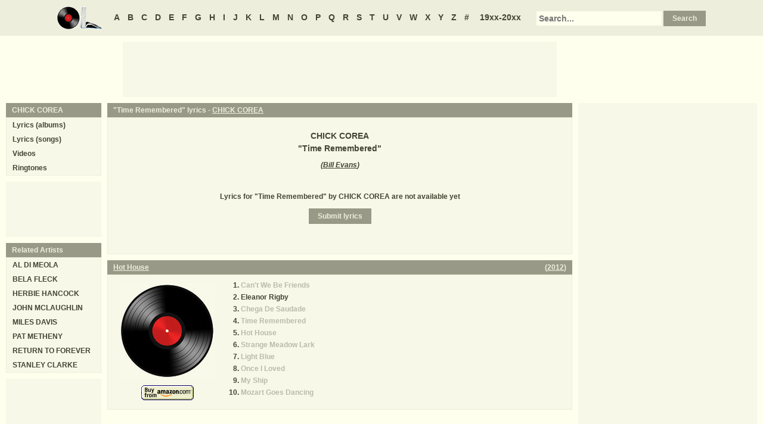

--- FILE ---
content_type: text/html
request_url: https://www.oldielyrics.com/lyrics/chick_corea/time_remembered.html
body_size: 2477
content:
<!DOCTYPE html>
<html lang="en">
<head>
<meta charset="utf-8">
<meta http-equiv="X-UA-Compatible" content="IE=edge">
<meta name="viewport" content="width=device-width, initial-scale=1.0">
<meta name="description" content="Lyrics to &quot;Time Remembered&quot; by CHICK COREA">
<meta name="keywords" content="Time Remembered, Time Remembered lyrics, CHICK COREA Time Remembered lyrics, CHICK COREA lyrics">
<title>Time Remembered lyrics - CHICK COREA</title>
<link rel="stylesheet" href="https://www.oldielyrics.com/ols.css">
<!--[if lt IE 9]>
<script src="https://cdnjs.cloudflare.com/ajax/libs/html5shiv/3.7.3/html5shiv.min.js"></script>
<script src="https://cdnjs.cloudflare.com/ajax/libs/respond.js/1.4.2/respond.min.js"></script>
<![endif]-->
<script>
ArtistName = "CHICK COREA";
SongName = "Time Remembered";
AlbumName = "";
cf_page_artist = "CHICK COREA";
cf_page_song = "Time Remembered";
</script>
</head>

<body>
<div id="bigcon">
<nav id="abc" class="noprint">
  <a class="home" href="https://www.oldielyrics.com"><img src="https://www.oldielyrics.com/oll.png" alt="OldieLyrics.com"></a>
  <a href="https://www.oldielyrics.com/a.html">A</a>
  <a href="https://www.oldielyrics.com/b.html">B</a>
  <a href="https://www.oldielyrics.com/c.html">C</a>
  <a href="https://www.oldielyrics.com/d.html">D</a>
  <a href="https://www.oldielyrics.com/e.html">E</a>
  <a href="https://www.oldielyrics.com/f.html">F</a>
  <a href="https://www.oldielyrics.com/g.html">G</a>
  <a href="https://www.oldielyrics.com/h.html">H</a>
  <a href="https://www.oldielyrics.com/i.html">I</a>
  <a href="https://www.oldielyrics.com/j.html">J</a>
  <a href="https://www.oldielyrics.com/k.html">K</a>
  <a href="https://www.oldielyrics.com/l.html">L</a>
  <a href="https://www.oldielyrics.com/m.html">M</a>
  <a href="https://www.oldielyrics.com/n.html">N</a>
  <a href="https://www.oldielyrics.com/o.html">O</a>
  <a href="https://www.oldielyrics.com/p.html">P</a>
  <a href="https://www.oldielyrics.com/q.html">Q</a>
  <a href="https://www.oldielyrics.com/r.html">R</a>
  <a href="https://www.oldielyrics.com/s.html">S</a>
  <a href="https://www.oldielyrics.com/t.html">T</a>
  <a href="https://www.oldielyrics.com/u.html">U</a>
  <a href="https://www.oldielyrics.com/v.html">V</a>
  <a href="https://www.oldielyrics.com/w.html">W</a>
  <a href="https://www.oldielyrics.com/x.html">X</a>
  <a href="https://www.oldielyrics.com/y.html">Y</a>
  <a href="https://www.oldielyrics.com/z.html">Z</a>
  <a href="https://www.oldielyrics.com/0.html">#</a>
  <a class="years" href="https://www.oldielyrics.com/years.html">19xx-20xx</a>
  <form id="cse-search-box" action="https://www.oldielyrics.com/searchresults.html">
    <input type="hidden" name="cx" value="partner-pub-1127189538012976:wg12vl5m2v4">
    <input type="hidden" name="cof" value="FORID:11">
    <input type="hidden" name="ie" value="ISO-8859-1">
    <input type="text" name="q" placeholder="Search...">
    <input type="submit" name="sa" value="Search">
  </form>
</nav>

<script async src="https://pagead2.googlesyndication.com/pagead/js/adsbygoogle.js"></script>
<div id="ad1" class="noprint"></div>

<div class="maincon">
<main>
<div id="song" itemscope itemtype="http://schema.org/MusicComposition">
<header><h1 class="cap noprint">"Time Remembered" lyrics - <a href="../../c/chick_corea.html">CHICK COREA</a></h1></header>
<div class="con">
<div id="artistname" itemprop="recordedAs" itemscope itemtype="http://schema.org/MusicRecording" itemref="album videocon">
<span itemprop="byArtist">CHICK COREA</span>
</div>
<div id="songname">"<span itemprop="name">Time Remembered</span>"</div>
<div id="authors">(<span itemprop="composer lyricist"><a href="https://www.oldielyrics.com/b/bill_evans.html">Bill Evans</a></span>)</div><div id="adtf1" class="noprint"></div>
<div id="lyrics" itemprop="lyrics" itemscope itemtype="http://schema.org/CreativeWork"><div itemprop="text">
Lyrics for "Time Remembered" by CHICK COREA are not available yet
</div></div>
<form id="subcor" class="noprint" action="https://www.oldielyrics.com/submit.php" method="post">
  <input type="hidden" name="scartist" value="CHICK COREA">
  <input type="hidden" name="scsong" value="Time Remembered">
  <input type="hidden" name="sclyrics">
  <input type="submit" name="scsubmit" value="Submit lyrics">
</form>
<div id="adtf2" class="noprint"></div>
<div id="bookmark" class="noprint"></div>
</div>
</div>
<div id="ad2" class="hidedesk noprint"></div>
<div id="album"><div class="album" itemprop="inAlbum" itemscope itemtype="http://schema.org/MusicAlbum">
  <meta itemprop="byArtist" content="CHICK COREA">
<header><h2 class="cap">
    <a href="../../albums/chick_corea/2012-hot_house.html" itemprop="url"><span itemprop="name">Hot House</span></a>
    <span class="flr">(<a href="../../2012.html"><span itemprop="datePublished">2012</span></a>)</span>
    <span class="clrb"></span>
  </h2></header>
 <div class="con colscon centert">
  <div class="coveral">
    <a href="../../albums/chick_corea/2012-hot_house.html"><img class="cover" src="https://www.oldielyrics.com/noalbumcover.jpg" alt="Hot House (2012)" itemprop="image"></a>
    <a rel="nofollow" href="https://www.amazon.com/s?index=music&tag=oldielyrics-20&keywords=CHICK%20COREA+Hot%20House" target="_blank"><img class="buy_amzn noprint" src="https://www.oldielyrics.com/buy_amzn.gif" alt="Buy from Amazon"></a>
  </div>
  <ol class="tracklist">
<li itemprop="track" itemscope itemtype="http://schema.org/MusicRecording"><a class="nolyrics" href="cant_we_be_friends.html" itemprop="url"><span itemprop="name">Can't We Be Friends</span></a></li>
<li itemprop="track" itemscope itemtype="http://schema.org/MusicRecording"><a href="eleanor_rigby.html" itemprop="url"><span itemprop="name">Eleanor Rigby</span></a></li>
<li itemprop="track" itemscope itemtype="http://schema.org/MusicRecording"><a class="nolyrics" href="chega_de_saudade.html" itemprop="url"><span itemprop="name">Chega De Saudade</span></a></li>
<li itemprop="track" itemscope itemtype="http://schema.org/MusicRecording"><a class="nolyrics" href="time_remembered.html" itemprop="url"><span itemprop="name">Time Remembered</span></a></li>
<li itemprop="track" itemscope itemtype="http://schema.org/MusicRecording"><a class="nolyrics" href="hot_house.html" itemprop="url"><span itemprop="name">Hot House</span></a></li>
<li itemprop="track" itemscope itemtype="http://schema.org/MusicRecording"><a class="nolyrics" href="strange_meadow_lark.html" itemprop="url"><span itemprop="name">Strange Meadow Lark</span></a></li>
<li itemprop="track" itemscope itemtype="http://schema.org/MusicRecording"><a class="nolyrics" href="light_blue.html" itemprop="url"><span itemprop="name">Light Blue</span></a></li>
<li itemprop="track" itemscope itemtype="http://schema.org/MusicRecording"><a class="nolyrics" href="once_i_loved.html" itemprop="url"><span itemprop="name">Once I Loved</span></a></li>
<li itemprop="track" itemscope itemtype="http://schema.org/MusicRecording"><a class="nolyrics" href="my_ship.html" itemprop="url"><span itemprop="name">My Ship</span></a></li>
<li itemprop="track" itemscope itemtype="http://schema.org/MusicRecording"><a class="nolyrics" href="mozart_goes_dancing.html" itemprop="url"><span itemprop="name">Mozart Goes Dancing</span></a></li>
</ol>
 </div>
</div>
</div>
</main>
<aside class="right noprint">
  <div id="ad3"></div>
<div id="videocon" itemprop="video" itemscope itemtype="http://schema.org/VideoObject">
  <h2 class="cap leftt" itemprop="caption name description"><a href="../../c/chick_corea_videos.html"><span itemprop="musicBy" itemscope itemtype="http://schema.org/MusicGroup"><span itemprop="name">CHICK COREA</span></span> videos</a> - Time Remembered</h2>
  <meta itemprop="thumbnailUrl" content="https://www.oldielyrics.com/oll.png">
  <meta itemprop="uploadDate" content="2018-04-04">
  <iframe id="video"></iframe>
</div>
<div id="ad4"></div>
</aside>
<aside class="left noprint">
<nav id="artistnav">
<div class="cap">CHICK COREA</div>
<ul class="con">
  <li><a href="../../c/chick_corea.html">Lyrics (albums)</a></li>
  <li><a href="../../c/chick_corea_abc.html">Lyrics (songs)</a></li>
  <li><a href="../../c/chick_corea_videos.html">Videos</a></li>
  <li><a href="https://www.azringtones.com">Ringtones</a></li>
</ul>
</nav>
<div id="ad5" class="showdesk"></div>
<div id="related">
<div class="cap">Related Artists</div>
<ul class="con">
<li><a href="../../a/al_di_meola.html">AL DI MEOLA</a></li>
<li><a href="../../b/bela_fleck.html">BELA FLECK</a></li>
<li><a href="../../h/herbie_hancock.html">HERBIE HANCOCK</a></li>
<li><a href="../../j/john_mclaughlin.html">JOHN MCLAUGHLIN</a></li>
<li><a href="../../m/miles_davis.html">MILES DAVIS</a></li>
<li><a href="../../p/pat_metheny.html">PAT METHENY</a></li>
<li><a href="../../r/return_to_forever.html">RETURN TO FOREVER</a></li>
<li><a href="../../s/stanley_clarke.html">STANLEY CLARKE</a></li>
</ul>
</div>
<div id="ad6" class="showdesk"></div>
</aside>
</div>

<div id="ad7" class="noprint"></div>

<div id="breadcrumbs" class="noprint" itemscope itemtype="http://schema.org/BreadcrumbList">
<span itemprop="itemListElement" itemscope itemtype="http://schema.org/ListItem">
  <a href="https://www.oldielyrics.com" itemprop="item"><span itemprop="name">Home</span></a>
  <meta itemprop="position" content="1">
</span>><span itemprop="itemListElement" itemscope itemtype="http://schema.org/ListItem">
  <a href="https://www.oldielyrics.com/c.html" itemprop="item"><span itemprop="name">C</span></a>
  <meta itemprop="position" content="2">
</span>>
<span itemprop="itemListElement" itemscope itemtype="http://schema.org/ListItem">
  <a href="https://www.oldielyrics.com/c/chick_corea.html" itemprop="item"><span itemprop="name">CHICK COREA</span></a>
  <meta itemprop="position" content="3">
</span>>
<span itemprop="itemListElement" itemscope itemtype="http://schema.org/ListItem">
  <a href="https://www.oldielyrics.com/lyrics/chick_corea/time_remembered.html" itemprop="item"><span itemprop="name">Time Remembered lyrics</span></a>
  <meta itemprop="position" content="4">
</span>
</div>

<footer id="ribbon" class="noprint">
  <ul>
    <li><a href="https://www.oldielyrics.com/request">Request Lyrics</a></li>
    <li><a href="https://www.oldielyrics.com/submit.php">Submit Lyrics</a></li>
    <li><a href="https://www.oldielyrics.com/christmas.html">Christmas Lyrics</a></li>
    <li><a href="https://www.azringtones.com">Ringtones</a></li>
    <li><a href="https://www.oldielyrics.com/contact.html">Contact Us</a></li>
    <li><a href="https://www.oldielyrics.com/links.html">Links</a></li>
  </ul>
</footer>
</div>

<script src="https://www.oldielyrics.com/bot1.js"></script>
<div id="ad4x"><script src="https://www.oldielyrics.com/ad4x.js"></script></div>
<div id="ad7x"><script src="https://www.oldielyrics.com/ad7x.js"></script></div>
<script src="https://www.oldielyrics.com/bot2.js"></script>

</body>
</html>


--- FILE ---
content_type: text/html; charset=utf-8
request_url: https://www.google.com/recaptcha/api2/aframe
body_size: 248
content:
<!DOCTYPE HTML><html><head><meta http-equiv="content-type" content="text/html; charset=UTF-8"></head><body><script nonce="tV7Zu03q5k1t_3bi6gLPGw">/** Anti-fraud and anti-abuse applications only. See google.com/recaptcha */ try{var clients={'sodar':'https://pagead2.googlesyndication.com/pagead/sodar?'};window.addEventListener("message",function(a){try{if(a.source===window.parent){var b=JSON.parse(a.data);var c=clients[b['id']];if(c){var d=document.createElement('img');d.src=c+b['params']+'&rc='+(localStorage.getItem("rc::a")?sessionStorage.getItem("rc::b"):"");window.document.body.appendChild(d);sessionStorage.setItem("rc::e",parseInt(sessionStorage.getItem("rc::e")||0)+1);localStorage.setItem("rc::h",'1769223253906');}}}catch(b){}});window.parent.postMessage("_grecaptcha_ready", "*");}catch(b){}</script></body></html>